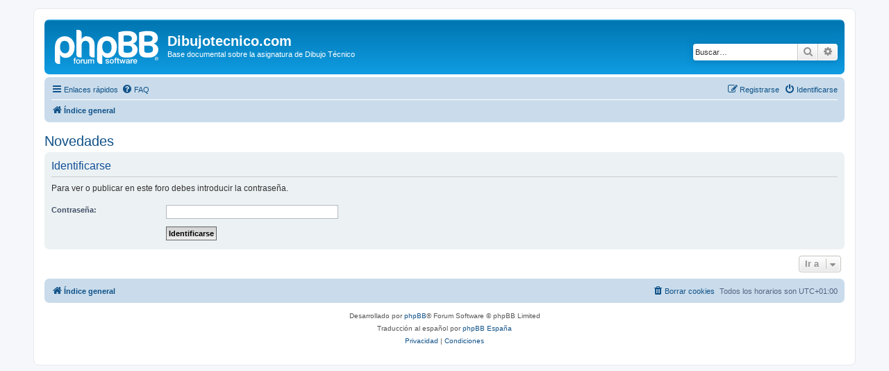

--- FILE ---
content_type: text/html; charset=UTF-8
request_url: https://www.dibujotecnico.com/foro/viewforum.php?f=19&sid=128439959d4fb42378d149442975b119
body_size: 3164
content:
<!DOCTYPE html>
<html dir="ltr" lang="es">
<head>
<meta charset="utf-8" />
<meta http-equiv="X-UA-Compatible" content="IE=edge">
<meta name="viewport" content="width=device-width, initial-scale=1" />

<title>Dibujotecnico.com - Identificarse</title>



<!--
	phpBB style name: prosilver
	Based on style:   prosilver (this is the default phpBB3 style)
	Original author:  Tom Beddard ( http://www.subBlue.com/ )
	Modified by:
-->

<link href="./assets/css/font-awesome.min.css?assets_version=2" rel="stylesheet">
<link href="./styles/prosilver/theme/stylesheet.css?assets_version=2" rel="stylesheet">
<link href="./styles/prosilver/theme/es_x_tu/stylesheet.css?assets_version=2" rel="stylesheet">




<!--[if lte IE 9]>
	<link href="./styles/prosilver/theme/tweaks.css?assets_version=2" rel="stylesheet">
<![endif]-->





</head>
<body id="phpbb" class="nojs notouch section-viewforum ltr ">


<div id="wrap" class="wrap">
	<a id="top" class="top-anchor" accesskey="t"></a>
	<div id="page-header">
		<div class="headerbar" role="banner">
					<div class="inner">

			<div id="site-description" class="site-description">
		<a id="logo" class="logo" href="./index.php?sid=1195b027ab958b6a9ee7d9338601177f" title="Índice general">
					<span class="site_logo"></span>
				</a>
				<h1>Dibujotecnico.com</h1>
				<p>Base documental sobre la asignatura de Dibujo Técnico</p>
				<p class="skiplink"><a href="#start_here">Obviar</a></p>
			</div>

									<div id="search-box" class="search-box search-header" role="search">
				<form action="./search.php?sid=1195b027ab958b6a9ee7d9338601177f" method="get" id="search">
				<fieldset>
					<input name="keywords" id="keywords" type="search" maxlength="128" title="Buscar palabras clave" class="inputbox search tiny" size="20" value="" placeholder="Buscar…" />
					<button class="button button-search" type="submit" title="Buscar">
						<i class="icon fa-search fa-fw" aria-hidden="true"></i><span class="sr-only">Buscar</span>
					</button>
					<a href="./search.php?sid=1195b027ab958b6a9ee7d9338601177f" class="button button-search-end" title="Búsqueda avanzada">
						<i class="icon fa-cog fa-fw" aria-hidden="true"></i><span class="sr-only">Búsqueda avanzada</span>
					</a>
					<input type="hidden" name="sid" value="1195b027ab958b6a9ee7d9338601177f" />

				</fieldset>
				</form>
			</div>
						
			</div>
					</div>
				<div class="navbar" role="navigation">
	<div class="inner">

	<ul id="nav-main" class="nav-main linklist" role="menubar">

		<li id="quick-links" class="quick-links dropdown-container responsive-menu" data-skip-responsive="true">
			<a href="#" class="dropdown-trigger">
				<i class="icon fa-bars fa-fw" aria-hidden="true"></i><span>Enlaces rápidos</span>
			</a>
			<div class="dropdown">
				<div class="pointer"><div class="pointer-inner"></div></div>
				<ul class="dropdown-contents" role="menu">
					
											<li class="separator"></li>
																									<li>
								<a href="./search.php?search_id=unanswered&amp;sid=1195b027ab958b6a9ee7d9338601177f" role="menuitem">
									<i class="icon fa-file-o fa-fw icon-gray" aria-hidden="true"></i><span>Temas sin respuesta</span>
								</a>
							</li>
							<li>
								<a href="./search.php?search_id=active_topics&amp;sid=1195b027ab958b6a9ee7d9338601177f" role="menuitem">
									<i class="icon fa-file-o fa-fw icon-blue" aria-hidden="true"></i><span>Temas activos</span>
								</a>
							</li>
							<li class="separator"></li>
							<li>
								<a href="./search.php?sid=1195b027ab958b6a9ee7d9338601177f" role="menuitem">
									<i class="icon fa-search fa-fw" aria-hidden="true"></i><span>Buscar</span>
								</a>
							</li>
					
										<li class="separator"></li>

									</ul>
			</div>
		</li>

				<li data-skip-responsive="true">
			<a href="/foro/app.php/help/faq?sid=1195b027ab958b6a9ee7d9338601177f" rel="help" title="Preguntas Frecuentes" role="menuitem">
				<i class="icon fa-question-circle fa-fw" aria-hidden="true"></i><span>FAQ</span>
			</a>
		</li>
						
			<li class="rightside"  data-skip-responsive="true">
			<a href="./ucp.php?mode=login&amp;redirect=viewforum.php%3Ff%3D19&amp;sid=1195b027ab958b6a9ee7d9338601177f" title="Identificarse" accesskey="x" role="menuitem">
				<i class="icon fa-power-off fa-fw" aria-hidden="true"></i><span>Identificarse</span>
			</a>
		</li>
					<li class="rightside" data-skip-responsive="true">
				<a href="./ucp.php?mode=register&amp;sid=1195b027ab958b6a9ee7d9338601177f" role="menuitem">
					<i class="icon fa-pencil-square-o  fa-fw" aria-hidden="true"></i><span>Registrarse</span>
				</a>
			</li>
						</ul>

	<ul id="nav-breadcrumbs" class="nav-breadcrumbs linklist navlinks" role="menubar">
				
		
		<li class="breadcrumbs" itemscope itemtype="https://schema.org/BreadcrumbList">

			
							<span class="crumb" itemtype="https://schema.org/ListItem" itemprop="itemListElement" itemscope><a itemprop="item" href="./index.php?sid=1195b027ab958b6a9ee7d9338601177f" accesskey="h" data-navbar-reference="index"><i class="icon fa-home fa-fw"></i><span itemprop="name">Índice general</span></a><meta itemprop="position" content="1" /></span>

			
					</li>

		
					<li class="rightside responsive-search">
				<a href="./search.php?sid=1195b027ab958b6a9ee7d9338601177f" title="Ver opciones de búsqueda avanzada" role="menuitem">
					<i class="icon fa-search fa-fw" aria-hidden="true"></i><span class="sr-only">Buscar</span>
				</a>
			</li>
			</ul>

	</div>
</div>
	</div>

	
	<a id="start_here" class="anchor"></a>
	<div id="page-body" class="page-body" role="main">
		
		
<h2 class="forum-title"><a href="">Novedades</a></h2>
<form id="login_forum" method="post" action="./viewforum.php?sid=1195b027ab958b6a9ee7d9338601177f">

<div class="panel">
	<div class="inner">

	<div class="content">
		<h2 class="login-title">Identificarse</h2>

		<p>Para ver o publicar en este foro debes introducir la contraseña.</p>

		<fieldset class="fields1">
			
			<dl>
				<dt><label for="password">Contraseña:</label></dt>
				<dd><input type="password" tabindex="1" id="password" name="password" size="25" class="inputbox narrow" autocomplete="off" /></dd>
			</dl>
			<input type="hidden" name="redirect" value="./viewforum.php?f=19&amp;sid=1195b027ab958b6a9ee7d9338601177f" />
<input type="hidden" name="creation_time" value="1769304411" />
<input type="hidden" name="form_token" value="161a7889920293b91a47dae8003a5d0a52af46b1" />

			
			<dl>
				<dt>&nbsp;</dt>
				<dd><input type="hidden" name="f" value="19" />
<input type="submit" name="login" id="login" class="button1" value="Identificarse" tabindex="2" /></dd>
			</dl>
		</fieldset>
	</div>

	</div>
</div>

</form>


<div class="action-bar actions-jump">
	
		<div class="jumpbox dropdown-container dropdown-container-right dropdown-up dropdown-left dropdown-button-control" id="jumpbox">
			<span title="Ir a" class="button button-secondary dropdown-trigger dropdown-select">
				<span>Ir a</span>
				<span class="caret"><i class="icon fa-sort-down fa-fw" aria-hidden="true"></i></span>
			</span>
		<div class="dropdown">
			<div class="pointer"><div class="pointer-inner"></div></div>
			<ul class="dropdown-contents">
																				<li><a href="./viewforum.php?f=14&amp;sid=1195b027ab958b6a9ee7d9338601177f" class="jumpbox-cat-link"> <span> General</span></a></li>
																<li><a href="./viewforum.php?f=19&amp;sid=1195b027ab958b6a9ee7d9338601177f" class="jumpbox-sub-link"><span class="spacer"></span> <span>&#8627; &nbsp; Novedades</span></a></li>
																<li><a href="./viewforum.php?f=20&amp;sid=1195b027ab958b6a9ee7d9338601177f" class="jumpbox-sub-link"><span class="spacer"></span> <span>&#8627; &nbsp; Saco de sastre</span></a></li>
																<li><a href="./viewforum.php?f=15&amp;sid=1195b027ab958b6a9ee7d9338601177f" class="jumpbox-cat-link"> <span> Docentes</span></a></li>
																<li><a href="./viewforum.php?f=1&amp;sid=1195b027ab958b6a9ee7d9338601177f" class="jumpbox-sub-link"><span class="spacer"></span> <span>&#8627; &nbsp; Oposiciones</span></a></li>
																<li><a href="./viewforum.php?f=2&amp;sid=1195b027ab958b6a9ee7d9338601177f" class="jumpbox-sub-link"><span class="spacer"></span> <span>&#8627; &nbsp; Docencia</span></a></li>
																<li><a href="./viewforum.php?f=16&amp;sid=1195b027ab958b6a9ee7d9338601177f" class="jumpbox-cat-link"> <span> Niveles educativos</span></a></li>
																<li><a href="./viewforum.php?f=6&amp;sid=1195b027ab958b6a9ee7d9338601177f" class="jumpbox-sub-link"><span class="spacer"></span> <span>&#8627; &nbsp; Arquitectura</span></a></li>
																<li><a href="./viewforum.php?f=7&amp;sid=1195b027ab958b6a9ee7d9338601177f" class="jumpbox-sub-link"><span class="spacer"></span> <span>&#8627; &nbsp; Ingeniería</span></a></li>
																<li><a href="./viewforum.php?f=5&amp;sid=1195b027ab958b6a9ee7d9338601177f" class="jumpbox-sub-link"><span class="spacer"></span> <span>&#8627; &nbsp; Selectividad</span></a></li>
																<li><a href="./viewforum.php?f=4&amp;sid=1195b027ab958b6a9ee7d9338601177f" class="jumpbox-sub-link"><span class="spacer"></span> <span>&#8627; &nbsp; Bachilleratos</span></a></li>
																<li><a href="./viewforum.php?f=3&amp;sid=1195b027ab958b6a9ee7d9338601177f" class="jumpbox-sub-link"><span class="spacer"></span> <span>&#8627; &nbsp; Secundaria</span></a></li>
																<li><a href="./viewforum.php?f=17&amp;sid=1195b027ab958b6a9ee7d9338601177f" class="jumpbox-cat-link"> <span> Áreas de Dibujo Técnico</span></a></li>
																<li><a href="./viewforum.php?f=8&amp;sid=1195b027ab958b6a9ee7d9338601177f" class="jumpbox-sub-link"><span class="spacer"></span> <span>&#8627; &nbsp; Geometría Plana</span></a></li>
																<li><a href="./viewforum.php?f=9&amp;sid=1195b027ab958b6a9ee7d9338601177f" class="jumpbox-sub-link"><span class="spacer"></span> <span>&#8627; &nbsp; Geometría Descriptiva</span></a></li>
																<li><a href="./viewforum.php?f=10&amp;sid=1195b027ab958b6a9ee7d9338601177f" class="jumpbox-sub-link"><span class="spacer"></span> <span>&#8627; &nbsp; Normalización</span></a></li>
																<li><a href="./viewforum.php?f=11&amp;sid=1195b027ab958b6a9ee7d9338601177f" class="jumpbox-sub-link"><span class="spacer"></span> <span>&#8627; &nbsp; CAD y 3D</span></a></li>
											</ul>
		</div>
	</div>

	</div>
			</div>


<div id="page-footer" class="page-footer" role="contentinfo">
	<div class="navbar" role="navigation">
	<div class="inner">

	<ul id="nav-footer" class="nav-footer linklist" role="menubar">
		<li class="breadcrumbs">
									<span class="crumb"><a href="./index.php?sid=1195b027ab958b6a9ee7d9338601177f" data-navbar-reference="index"><i class="icon fa-home fa-fw" aria-hidden="true"></i><span>Índice general</span></a></span>					</li>
		
				<li class="rightside">Todos los horarios son <span title="UTC+1">UTC+01:00</span></li>
							<li class="rightside">
				<a href="./ucp.php?mode=delete_cookies&amp;sid=1195b027ab958b6a9ee7d9338601177f" data-ajax="true" data-refresh="true" role="menuitem">
					<i class="icon fa-trash fa-fw" aria-hidden="true"></i><span>Borrar cookies</span>
				</a>
			</li>
														</ul>

	</div>
</div>

	<div class="copyright">
				<p class="footer-row">
			<span class="footer-copyright">Desarrollado por <a href="https://www.phpbb.com/">phpBB</a>&reg; Forum Software &copy; phpBB Limited</span>
		</p>
				<p class="footer-row">
			<span class="footer-copyright">Traducción al español por <a href="https://www.phpbb-es.com/">phpBB España</a></span>
		</p>
						<p class="footer-row" role="menu">
			<a class="footer-link" href="./ucp.php?mode=privacy&amp;sid=1195b027ab958b6a9ee7d9338601177f" title="Privacidad" role="menuitem">
				<span class="footer-link-text">Privacidad</span>
			</a>
			|
			<a class="footer-link" href="./ucp.php?mode=terms&amp;sid=1195b027ab958b6a9ee7d9338601177f" title="Condiciones" role="menuitem">
				<span class="footer-link-text">Condiciones</span>
			</a>
		</p>
					</div>

	<div id="darkenwrapper" class="darkenwrapper" data-ajax-error-title="Error AJAX" data-ajax-error-text="Algo salió mal al procesar tu solicitud." data-ajax-error-text-abort="Solicitud abortada por el usuario." data-ajax-error-text-timeout="Tu solicitud ha agotado el tiempo, por favor, inténtalo de nuevo." data-ajax-error-text-parsererror="Algo salió mal con la solicitud y el servidor devuelve una respuesta no válida.">
		<div id="darken" class="darken">&nbsp;</div>
	</div>

	<div id="phpbb_alert" class="phpbb_alert" data-l-err="Error" data-l-timeout-processing-req="Tiempo de espera agotado.">
		<a href="#" class="alert_close">
			<i class="icon fa-times-circle fa-fw" aria-hidden="true"></i>
		</a>
		<h3 class="alert_title">&nbsp;</h3><p class="alert_text"></p>
	</div>
	<div id="phpbb_confirm" class="phpbb_alert">
		<a href="#" class="alert_close">
			<i class="icon fa-times-circle fa-fw" aria-hidden="true"></i>
		</a>
		<div class="alert_text"></div>
	</div>
</div>

</div>

<div>
	<a id="bottom" class="anchor" accesskey="z"></a>
	</div>

<script src="./assets/javascript/jquery-3.5.1.min.js?assets_version=2"></script>
<script src="./assets/javascript/core.js?assets_version=2"></script>



<script src="./styles/prosilver/template/forum_fn.js?assets_version=2"></script>
<script src="./styles/prosilver/template/ajax.js?assets_version=2"></script>



</body>
</html>
